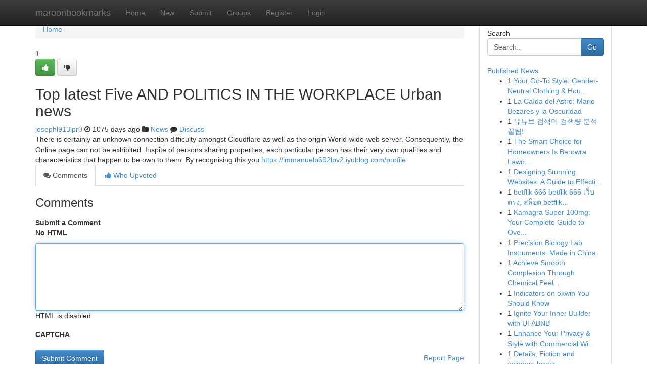

--- FILE ---
content_type: text/html; charset=UTF-8
request_url: https://maroonbookmarks.com/story13588786/top-latest-five-and-politics-in-the-workplace-urban-news
body_size: 5259
content:
<!DOCTYPE html>
<html class="no-js" dir="ltr" xmlns="http://www.w3.org/1999/xhtml" xml:lang="en" lang="en"><head>

<meta http-equiv="Pragma" content="no-cache" />
<meta http-equiv="expires" content="0" />
<meta http-equiv="Content-Type" content="text/html; charset=UTF-8" />	
<title>Top latest Five AND POLITICS IN THE WORKPLACE Urban news</title>
<link rel="alternate" type="application/rss+xml" title="maroonbookmarks.com &raquo; Feeds 1" href="/rssfeeds.php?p=1" />
<link rel="alternate" type="application/rss+xml" title="maroonbookmarks.com &raquo; Feeds 2" href="/rssfeeds.php?p=2" />
<link rel="alternate" type="application/rss+xml" title="maroonbookmarks.com &raquo; Feeds 3" href="/rssfeeds.php?p=3" />
<link rel="alternate" type="application/rss+xml" title="maroonbookmarks.com &raquo; Feeds 4" href="/rssfeeds.php?p=4" />
<link rel="alternate" type="application/rss+xml" title="maroonbookmarks.com &raquo; Feeds 5" href="/rssfeeds.php?p=5" />
<link rel="alternate" type="application/rss+xml" title="maroonbookmarks.com &raquo; Feeds 6" href="/rssfeeds.php?p=6" />
<link rel="alternate" type="application/rss+xml" title="maroonbookmarks.com &raquo; Feeds 7" href="/rssfeeds.php?p=7" />
<link rel="alternate" type="application/rss+xml" title="maroonbookmarks.com &raquo; Feeds 8" href="/rssfeeds.php?p=8" />
<link rel="alternate" type="application/rss+xml" title="maroonbookmarks.com &raquo; Feeds 9" href="/rssfeeds.php?p=9" />
<link rel="alternate" type="application/rss+xml" title="maroonbookmarks.com &raquo; Feeds 10" href="/rssfeeds.php?p=10" />
<meta name="google-site-verification" content="m5VOPfs2gQQcZXCcEfUKlnQfx72o45pLcOl4sIFzzMQ" /><meta name="Language" content="en-us" />
<meta name="viewport" content="width=device-width, initial-scale=1.0">
<meta name="generator" content="Kliqqi" />

          <link rel="stylesheet" type="text/css" href="//netdna.bootstrapcdn.com/bootstrap/3.2.0/css/bootstrap.min.css">
             <link rel="stylesheet" type="text/css" href="https://cdnjs.cloudflare.com/ajax/libs/twitter-bootstrap/3.2.0/css/bootstrap-theme.css">
                <link rel="stylesheet" type="text/css" href="https://cdnjs.cloudflare.com/ajax/libs/font-awesome/4.1.0/css/font-awesome.min.css">
<link rel="stylesheet" type="text/css" href="/templates/bootstrap/css/style.css" media="screen" />

                         <script type="text/javascript" src="https://cdnjs.cloudflare.com/ajax/libs/modernizr/2.6.1/modernizr.min.js"></script>
<script type="text/javascript" src="https://cdnjs.cloudflare.com/ajax/libs/jquery/1.7.2/jquery.min.js"></script>
<style></style>
<link rel="alternate" type="application/rss+xml" title="RSS 2.0" href="/rss"/>
<link rel="icon" href="/favicon.ico" type="image/x-icon"/>
</head>

<body dir="ltr">

<header role="banner" class="navbar navbar-inverse navbar-fixed-top custom_header">
<div class="container">
<div class="navbar-header">
<button data-target=".bs-navbar-collapse" data-toggle="collapse" type="button" class="navbar-toggle">
    <span class="sr-only">Toggle navigation</span>
    <span class="fa fa-ellipsis-v" style="color:white"></span>
</button>
<a class="navbar-brand" href="/">maroonbookmarks</a>	
</div>
<span style="display: none;"><a href="/forum">forum</a></span>
<nav role="navigation" class="collapse navbar-collapse bs-navbar-collapse">
<ul class="nav navbar-nav">
<li ><a href="/">Home</a></li>
<li ><a href="/new">New</a></li>
<li ><a href="/submit">Submit</a></li>
                    
<li ><a href="/groups"><span>Groups</span></a></li>
<li ><a href="/register"><span>Register</span></a></li>
<li ><a data-toggle="modal" href="#loginModal">Login</a></li>
</ul>
	

</nav>
</div>
</header>
<!-- START CATEGORIES -->
<div class="subnav" id="categories">
<div class="container">
<ul class="nav nav-pills"><li class="category_item"><a  href="/">Home</a></li></ul>
</div>
</div>
<!-- END CATEGORIES -->
	
<div class="container">
	<section id="maincontent"><div class="row"><div class="col-md-9">

<ul class="breadcrumb">
	<li><a href="/">Home</a></li>
</ul>

<div itemscope itemtype="http://schema.org/Article" class="stories" id="xnews-13588786" >


<div class="story_data">
<div class="votebox votebox-published">

<div itemprop="aggregateRating" itemscope itemtype="http://schema.org/AggregateRating" class="vote">
	<div itemprop="ratingCount" class="votenumber">1</div>
<div id="xvote-3" class="votebutton">
<!-- Already Voted -->
<a class="btn btn-default btn-success linkVote_3" href="/login" title=""><i class="fa fa-white fa-thumbs-up"></i></a>
<!-- Bury It -->
<a class="btn btn-default linkVote_3" href="/login"  title="" ><i class="fa fa-thumbs-down"></i></a>


</div>
</div>
</div>
<div class="title" id="title-3">
<span itemprop="name">

<h2 id="list_title"><span>Top latest Five AND POLITICS IN THE WORKPLACE Urban news</span></h2></span>	
<span class="subtext">

<span itemprop="author" itemscope itemtype="http://schema.org/Person">
<span itemprop="name">
<a href="/user/josephl913lpr0" rel="nofollow">josephl913lpr0</a> 
</span></span>
<i class="fa fa-clock-o"></i>
<span itemprop="datePublished">  1075 days ago</span>

<script>
$(document).ready(function(){
    $("#list_title span").click(function(){
		window.open($("#siteurl").attr('href'), '', '');
    });
});
</script>

<i class="fa fa-folder"></i> 
<a href="/groups">News</a>

<span id="ls_comments_url-3">
	<i class="fa fa-comment"></i> <span id="linksummaryDiscuss"><a href="#discuss" class="comments">Discuss</a>&nbsp;</span>
</span> 





</div>
</div>
<span itemprop="articleBody">
<div class="storycontent">
	
<div class="news-body-text" id="ls_contents-3" dir="ltr">
There is certainly an unknown connection difficulty amongst Cloudflare as well as the origin World-wide-web server. Consequently, the Online page can not be exhibited. Inspite of persons sharing properties, each particular person has their very own qualities and characteristics that happen to be own to them. By recognising this you <a id="siteurl" target="_blank" href="https://immanuelb692lpv2.iyublog.com/profile">https://immanuelb692lpv2.iyublog.com/profile</a><div class="clearboth"></div> 
</div>
</div><!-- /.storycontent -->
</span>
</div>

<ul class="nav nav-tabs" id="storytabs">
	<li class="active"><a data-toggle="tab" href="#comments"><i class="fa fa-comments"></i> Comments</a></li>
	<li><a data-toggle="tab" href="#who_voted"><i class="fa fa-thumbs-up"></i> Who Upvoted</a></li>
</ul>


<div id="tabbed" class="tab-content">

<div class="tab-pane fade active in" id="comments" >
<h3>Comments</h3>
<a name="comments" href="#comments"></a>
<ol class="media-list comment-list">

<a name="discuss"></a>
<form action="" method="post" id="thisform" name="mycomment_form">
<div class="form-horizontal">
<fieldset>
<div class="control-group">
<label for="fileInput" class="control-label">Submit a Comment</label>
<div class="controls">

<p class="help-inline"><strong>No HTML  </strong></p>
<textarea autofocus name="comment_content" id="comment_content" class="form-control comment-form" rows="6" /></textarea>
<p class="help-inline">HTML is disabled</p>
</div>
</div>


<script>
var ACPuzzleOptions = {
   theme :  "white",
   lang :  "en"
};
</script>

<div class="control-group">
	<label for="input01" class="control-label">CAPTCHA</label>
	<div class="controls">
	<div id="solvemedia_display">
	<script type="text/javascript" src="https://api.solvemedia.com/papi/challenge.script?k=1G9ho6tcbpytfUxJ0SlrSNt0MjjOB0l2"></script>

	<noscript>
	<iframe src="http://api.solvemedia.com/papi/challenge.noscript?k=1G9ho6tcbpytfUxJ0SlrSNt0MjjOB0l2" height="300" width="500" frameborder="0"></iframe><br/>
	<textarea name="adcopy_challenge" rows="3" cols="40"></textarea>
	<input type="hidden" name="adcopy_response" value="manual_challenge"/>
	</noscript>	
</div>
<br />
</div>
</div>

<div class="form-actions">
	<input type="hidden" name="process" value="newcomment" />
	<input type="hidden" name="randkey" value="75578554" />
	<input type="hidden" name="link_id" value="3" />
	<input type="hidden" name="user_id" value="2" />
	<input type="hidden" name="parrent_comment_id" value="0" />
	<input type="submit" name="submit" value="Submit Comment" class="btn btn-primary" />
	<a href="https://remove.backlinks.live" target="_blank" style="float:right; line-height: 32px;">Report Page</a>
</div>
</fieldset>
</div>
</form>
</ol>
</div>
	
<div class="tab-pane fade" id="who_voted">
<h3>Who Upvoted this Story</h3>
<div class="whovotedwrapper whoupvoted">
<ul>
<li>
<a href="/user/josephl913lpr0" rel="nofollow" title="josephl913lpr0" class="avatar-tooltip"><img src="/avatars/Avatar_100.png" alt="" align="top" title="" /></a>
</li>
</ul>
</div>
</div>
</div>
<!-- END CENTER CONTENT -->


</div>

<!-- START RIGHT COLUMN -->
<div class="col-md-3">
<div class="panel panel-default">
<div id="rightcol" class="panel-body">
<!-- START FIRST SIDEBAR -->

<!-- START SEARCH BOX -->
<script type="text/javascript">var some_search='Search..';</script>
<div class="search">
<div class="headline">
<div class="sectiontitle">Search</div>
</div>

<form action="/search" method="get" name="thisform-search" class="form-inline search-form" role="form" id="thisform-search" >

<div class="input-group">

<input type="text" class="form-control" tabindex="20" name="search" id="searchsite" value="Search.." onfocus="if(this.value == some_search) {this.value = '';}" onblur="if (this.value == '') {this.value = some_search;}"/>

<span class="input-group-btn">
<button type="submit" tabindex="21" class="btn btn-primary custom_nav_search_button" />Go</button>
</span>
</div>
</form>

<div style="clear:both;"></div>
<br />
</div>
<!-- END SEARCH BOX -->

<!-- START ABOUT BOX -->

	


<div class="headline">
<div class="sectiontitle"><a href="/">Published News</a></div>
</div>
<div class="boxcontent">
<ul class="sidebar-stories">

<li>
<span class="sidebar-vote-number">1</span>	<span class="sidebar-article"><a href="https://maroonbookmarks.com/story20517435/your-go-to-style-gender-neutral-clothing-housewares" class="sidebar-title">Your Go-To Style: Gender-Neutral Clothing &amp; Hou...</a></span>
</li>
<li>
<span class="sidebar-vote-number">1</span>	<span class="sidebar-article"><a href="https://maroonbookmarks.com/story20517434/la-caída-del-astro-mario-bezares-y-la-oscuridad" class="sidebar-title">La Ca&iacute;da del Astro: Mario Bezares y la Oscuridad</a></span>
</li>
<li>
<span class="sidebar-vote-number">1</span>	<span class="sidebar-article"><a href="https://maroonbookmarks.com/story20517433/유튜브-검색어-검색량-분석-꿀팁" class="sidebar-title">유튜브 검색어 검색량 분석 꿀팁!</a></span>
</li>
<li>
<span class="sidebar-vote-number">1</span>	<span class="sidebar-article"><a href="https://maroonbookmarks.com/story20517432/the-smart-choice-for-homeowners-is-berowra-lawn-mowing-services" class="sidebar-title">The Smart Choice for Homeowners Is Berowra Lawn...</a></span>
</li>
<li>
<span class="sidebar-vote-number">1</span>	<span class="sidebar-article"><a href="https://maroonbookmarks.com/story20517431/designing-stunning-websites-a-guide-to-effective-web-design" class="sidebar-title">Designing Stunning Websites: A Guide to Effecti...</a></span>
</li>
<li>
<span class="sidebar-vote-number">1</span>	<span class="sidebar-article"><a href="https://maroonbookmarks.com/story20517430/betflik-666-betflik-666-เว-บตรง-สล-อต-betflik-666-betflik-666-วอเลท-คาส-โน-betflik-666-betflik-666-แตกง-าย" class="sidebar-title">betflik 666 betflik 666 เว็บตรง,  สล็อต betflik...</a></span>
</li>
<li>
<span class="sidebar-vote-number">1</span>	<span class="sidebar-article"><a href="https://maroonbookmarks.com/story20517429/kamagra-super-100mg-your-complete-guide-to-overcoming-ed" class="sidebar-title">Kamagra Super 100mg: Your Complete Guide to Ove...</a></span>
</li>
<li>
<span class="sidebar-vote-number">1</span>	<span class="sidebar-article"><a href="https://maroonbookmarks.com/story20517428/precision-biology-lab-instruments-made-in-china" class="sidebar-title">Precision Biology Lab Instruments: Made in China </a></span>
</li>
<li>
<span class="sidebar-vote-number">1</span>	<span class="sidebar-article"><a href="https://maroonbookmarks.com/story20517427/achieve-smooth-complexion-through-chemical-peels-in-western-suburbs-with-a-professional-provider" class="sidebar-title">Achieve Smooth Complexion Through Chemical Peel...</a></span>
</li>
<li>
<span class="sidebar-vote-number">1</span>	<span class="sidebar-article"><a href="https://maroonbookmarks.com/story20517426/indicators-on-okwin-you-should-know" class="sidebar-title">Indicators on okwin You Should Know</a></span>
</li>
<li>
<span class="sidebar-vote-number">1</span>	<span class="sidebar-article"><a href="https://maroonbookmarks.com/story20517425/ignite-your-inner-builder-with-ufabnb" class="sidebar-title">Ignite Your Inner Builder with UFABNB </a></span>
</li>
<li>
<span class="sidebar-vote-number">1</span>	<span class="sidebar-article"><a href="https://maroonbookmarks.com/story20517424/enhance-your-privacy-style-with-commercial-window-tinting" class="sidebar-title">Enhance Your Privacy &amp; Style with Commercial Wi...</a></span>
</li>
<li>
<span class="sidebar-vote-number">1</span>	<span class="sidebar-article"><a href="https://maroonbookmarks.com/story20517423/details-fiction-and-spinners-brook" class="sidebar-title">Details, Fiction and spinners brook</a></span>
</li>
<li>
<span class="sidebar-vote-number">1</span>	<span class="sidebar-article"><a href="https://maroonbookmarks.com/story20517422/awaken-your-inner-winner-with-78win" class="sidebar-title">Awaken Your Inner Winner with 78win</a></span>
</li>
<li>
<span class="sidebar-vote-number">1</span>	<span class="sidebar-article"><a href="https://maroonbookmarks.com/story20517421/navigating-health-supplement-claims-a-review-guide" class="sidebar-title">Navigating Health Supplement Claims: A Review G...</a></span>
</li>

</ul>
</div>

<!-- END SECOND SIDEBAR -->
</div>
</div>
</div>
<!-- END RIGHT COLUMN -->
</div></section>
<hr>

<!--googleoff: all-->
<footer class="footer">
<div id="footer">
<span class="subtext"> Copyright &copy; 2025 | <a href="/search">Advanced Search</a> 
| <a href="/">Live</a>
| <a href="/">Tag Cloud</a>
| <a href="/">Top Users</a>
| Made with <a href="#" rel="nofollow" target="_blank">Kliqqi CMS</a> 
| <a href="/rssfeeds.php?p=1">All RSS Feeds</a> 
</span>
</div>
</footer>
<!--googleon: all-->


</div>
	
<!-- START UP/DOWN VOTING JAVASCRIPT -->
	
<script>
var my_base_url='http://maroonbookmarks.com';
var my_kliqqi_base='';
var anonymous_vote = false;
var Voting_Method = '1';
var KLIQQI_Visual_Vote_Cast = "Voted";
var KLIQQI_Visual_Vote_Report = "Buried";
var KLIQQI_Visual_Vote_For_It = "Vote";
var KLIQQI_Visual_Comment_ThankYou_Rating = "Thank you for rating this comment.";


</script>
<!-- END UP/DOWN VOTING JAVASCRIPT -->


<script type="text/javascript" src="https://cdnjs.cloudflare.com/ajax/libs/jqueryui/1.8.23/jquery-ui.min.js"></script>
<link href="https://cdnjs.cloudflare.com/ajax/libs/jqueryui/1.8.23/themes/base/jquery-ui.css" media="all" rel="stylesheet" type="text/css" />




             <script type="text/javascript" src="https://cdnjs.cloudflare.com/ajax/libs/twitter-bootstrap/3.2.0/js/bootstrap.min.js"></script>

<!-- Login Modal -->
<div class="modal fade" id="loginModal" tabindex="-1" role="dialog">
<div class="modal-dialog">
<div class="modal-content">
<div class="modal-header">
<button type="button" class="close" data-dismiss="modal" aria-hidden="true">&times;</button>
<h4 class="modal-title">Login</h4>
</div>
<div class="modal-body">
<div class="control-group">
<form id="signin" action="/login?return=/story13588786/top-latest-five-and-politics-in-the-workplace-urban-news" method="post">

<div style="login_modal_username">
	<label for="username">Username/Email</label><input id="username" name="username" class="form-control" value="" title="username" tabindex="1" type="text">
</div>
<div class="login_modal_password">
	<label for="password">Password</label><input id="password" name="password" class="form-control" value="" title="password" tabindex="2" type="password">
</div>
<div class="login_modal_remember">
<div class="login_modal_remember_checkbox">
	<input id="remember" style="float:left;margin-right:5px;" name="persistent" value="1" tabindex="3" type="checkbox">
</div>
<div class="login_modal_remember_label">
	<label for="remember" style="">Remember</label>
</div>
<div style="clear:both;"></div>
</div>
<div class="login_modal_login">
	<input type="hidden" name="processlogin" value="1"/>
	<input type="hidden" name="return" value=""/>
	<input class="btn btn-primary col-md-12" id="signin_submit" value="Sign In" tabindex="4" type="submit">
</div>
    
<hr class="soften" id="login_modal_spacer" />
	<div class="login_modal_forgot"><a class="btn btn-default col-md-12" id="forgot_password_link" href="/login">Forgotten Password?</a></div>
	<div class="clearboth"></div>
</form>
</div>
</div>
</div>
</div>
</div>

<script>$('.avatar-tooltip').tooltip()</script>
<script defer src="https://static.cloudflareinsights.com/beacon.min.js/vcd15cbe7772f49c399c6a5babf22c1241717689176015" integrity="sha512-ZpsOmlRQV6y907TI0dKBHq9Md29nnaEIPlkf84rnaERnq6zvWvPUqr2ft8M1aS28oN72PdrCzSjY4U6VaAw1EQ==" data-cf-beacon='{"version":"2024.11.0","token":"e67cd67e5a3a4be599769fc7dfcedc8e","r":1,"server_timing":{"name":{"cfCacheStatus":true,"cfEdge":true,"cfExtPri":true,"cfL4":true,"cfOrigin":true,"cfSpeedBrain":true},"location_startswith":null}}' crossorigin="anonymous"></script>
</body>
</html>
